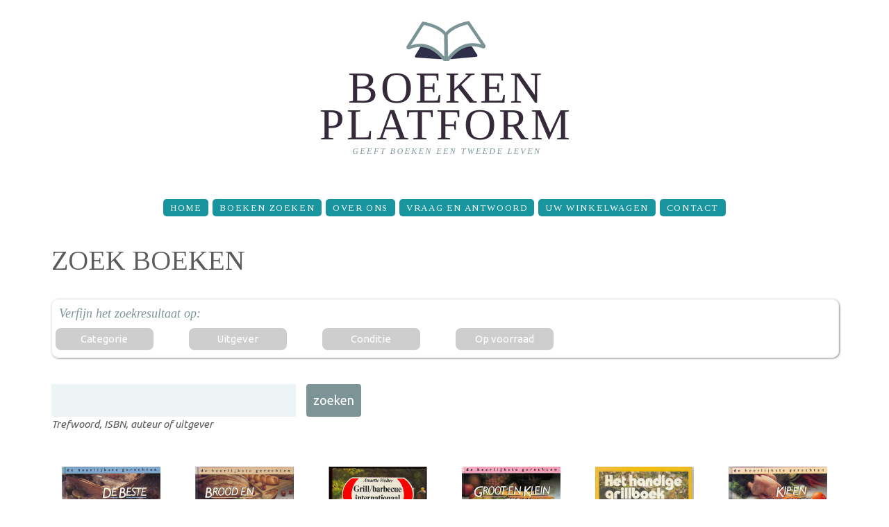

--- FILE ---
content_type: text/html; charset=utf-8
request_url: https://www.boekenplatform.nl/zoek/auteurs/770
body_size: 4833
content:
<!doctype html>
<html lang="nl" dir="ltr">

<head>
  <meta http-equiv="Content-Type" content="text/html; charset=utf-8" />
<meta name="Generator" content="Drupal 7 (http://drupal.org)" />
<link rel="shortcut icon" href="https://www.boekenplatform.nl/sites/all/themes/boekenplatform1409/favicon.ico" type="image/vnd.microsoft.icon" />
<link rel="dns-prefetch" href="//s.boekenplatform.nl" />
<link rel="dns-prefetch" href="//code.jquery.com" />
<link rel="dns-prefetch" href="//fonts.googleapis.com" />
<meta name="format-detection" content="telephone=no" />
<meta name="viewport" content="width=device-width, initial-scale=1" />
<link rel="search" type="application/opensearchdescription+xml" href="/opensearch.xml" title="BoekenPlatform.nl doorzoeken" />
  <title>Wolter, Annette | BoekenPlatform.nl</title>
  <link type="text/css" rel="stylesheet" href="https://www.boekenplatform.nl/f/css/css_xE-rWrJf-fncB6ztZfd2huxqgxu4WO-qwma6Xer30m4.css" media="all" />
<link type="text/css" rel="stylesheet" href="https://www.boekenplatform.nl/f/css/css_iUUE2OHARBqHPKgEMH75v1x5aWtbQ3p4h2spQVVDuXU.css" media="all" />
<link type="text/css" rel="stylesheet" href="https://www.boekenplatform.nl/f/css/css_Fb0pPi74hmN3P9a1TKt2789yspXoW62RVZi8NrXKq3I.css" media="all" />
<link type="text/css" rel="stylesheet" href="//fonts.googleapis.com/css?family=Ubuntu:400,400italic,700" media="all" />
<link type="text/css" rel="stylesheet" href="//fonts.googleapis.com/css?family=Tinos:400,400italic" media="all" />
<link type="text/css" rel="stylesheet" href="https://www.boekenplatform.nl/f/css/css_pVdxyFdfHq7uy0eqxe88S_hm6gHePlMtTD05qtKkS2g.css" media="all" />
<link type="text/css" rel="stylesheet" href="https://www.boekenplatform.nl/f/css/css_eAIYgJCiShtZVrzh1C88covaPhE76QA1Y5q7wl_lzBs.css" media="screen" />
<link type="text/css" rel="stylesheet" href="https://www.boekenplatform.nl/f/css/css_UVTF7Do1B78CmSnkcJE41JPFFzjYhJCiQ9ZJuUQ9RsE.css" media="print" />
  <script async defer data-domain="boekenplatform.nl" src="https://plausible.io/js/plausible.js"></script>
  </head>
<body class="html not-front not-logged-in one-sidebar sidebar-second page-zoek page-zoek-auteurs page-zoek-auteurs- page-zoek-auteurs-770"  id="top">
  <div id="skip-link">
    <a href="#main-content" class="element-invisible element-focusable">Overslaan en naar de inhoud gaan</a>
  </div>
    <header id="header">
    <div class="container">
        <div class="row">
            <div class="grid_12">

              <h1><a href="/" title="BoekenPlatform.nl" rel="home" id="logo">
          <img src="https://www.boekenplatform.nl/f/boekenplatform-logo-website-3_0.png" alt="BoekenPlatform.nl" />
        </a></h1>
      
            </div>
        </div>
    </div>
    <div id="stuck_container">
        <div class="container">
            <div class="row">
                <div class="grid_12">
                <nav><ul class="sf-menu"><li class="menu-1412 first"><a href="/" title="">Home</a></li>
<li class="menu-1045"><a href="/boeken-zoeken">Boeken zoeken</a></li>
<li class="menu-1267"><a href="/over-ons">Over Ons</a></li>
<li class="menu-1266"><a href="/vraag-en-antwoord">Vraag en Antwoord</a></li>
<li class="menu-1899"><a href="/cart" title="The shopping cart page">Uw winkelwagen</a></li>
<li class="menu-1711 last"><a href="/contact">Contact</a></li>
</ul></nav>
                </div>
            </div>
        </div>
    </div>
</header>
<div class="clear"></div>

<div id="content">




    <div class="container">
        <div class="row">
            <div class="grid_12">
                                <a id="main-content"></a>
                                <h1 class="title" id="page-title">Zoek boeken</h1>                                                                                  <div class="region region-pre-content"><div class="container"><div class="row">
    <div class="grid_2"><div class="ctools-collapsible-container ctools-collapsed"><div class="ctools-collapsible-handle">Categorie</div><div class="ctools-collapsible-content"><div class="item-list"><ul class="facetapi-facetapi-links facetapi-facet-field-categorie" id="facetapi-facet-search-apiboekenindex-block-field-categorie"><li class="collapsed first"><a href="/zoek/auteurs/wolter-annette-770/categorie/culinair-16445" class="facetapi-inactive" rel="nofollow" id="facetapi-link--13">Culinair<span class="element-invisible"> Culinair boeken </span></a></li>
<li class="collapsed last"><a href="/zoek/auteurs/wolter-annette-770/categorie/diversen-103581" class="facetapi-inactive" rel="nofollow" id="facetapi-link--14">Diversen<span class="element-invisible"> Diversen boeken </span></a></li>
</ul></div></div></div></div><div class="grid_2"><div class="ctools-collapsible-container ctools-collapsed"><div class="ctools-collapsible-handle">Uitgever</div><div class="ctools-collapsible-content"><div class="item-list"><ul class="facetapi-facetapi-links facetapi-facet-field-uitgever" id="facetapi-facet-search-apiboekenindex-block-field-uitgever"><li class="leaf first"><a href="/zoek/auteurs/wolter-annette-770/uitgever/zomer-keuning-358" class="facetapi-inactive" rel="nofollow" id="facetapi-link--8">Zomer &amp; Keuning<span class="element-invisible"> Zomer &amp; Keuning boeken </span></a></li>
<li class="leaf"><a href="/zoek/auteurs/wolter-annette-770/uitgever/amsterdam-boek-131" class="facetapi-inactive" rel="nofollow" id="facetapi-link--9">Amsterdam Boek<span class="element-invisible"> Amsterdam Boek boeken </span></a></li>
<li class="leaf"><a href="/zoek/auteurs/wolter-annette-770/uitgever/van-dishoeck-769" class="facetapi-inactive" rel="nofollow" id="facetapi-link--10">van Dishoeck<span class="element-invisible"> van Dishoeck boeken </span></a></li>
<li class="leaf"><a href="/zoek/auteurs/wolter-annette-770/uitgever/helmond-109" class="facetapi-inactive" rel="nofollow" id="facetapi-link--11">Helmond<span class="element-invisible"> Helmond boeken </span></a></li>
<li class="leaf last"><a href="/zoek/auteurs/wolter-annette-770/uitgever/kosmos-zk-3634" class="facetapi-inactive" rel="nofollow" id="facetapi-link--12">Kosmos Z&amp;K<span class="element-invisible"> Kosmos Z&amp;K boeken </span></a></li>
</ul></div></div></div></div><div class="grid_2"><div class="ctools-collapsible-container ctools-collapsed"><div class="ctools-collapsible-handle">Conditie</div><div class="ctools-collapsible-content"><div class="item-list"><ul class="facetapi-facetapi-links facetapi-facet-field-conditie-artikel" id="facetapi-facet-search-apiboekenindex-block-field-conditie-artikel"><li class="leaf first"><a href="/zoek/auteurs/wolter-annette-770/conditie/%E2%98%85%E2%98%85%E2%98%85%E2%98%85-16939" class="facetapi-inactive" rel="nofollow" id="facetapi-link--3">★★★★<span class="element-invisible"> ★★★★ boeken </span></a></li>
<li class="leaf last"><a href="/zoek/auteurs/wolter-annette-770/conditie/%E2%98%85%E2%98%85%E2%98%85-16940" class="facetapi-inactive" rel="nofollow" id="facetapi-link--4">★★★<span class="element-invisible"> ★★★ boeken </span></a></li>
</ul></div></div></div></div><div class="grid_2"><div class="ctools-collapsible-container ctools-collapsed"><div class="ctools-collapsible-handle">Op voorraad</div><div class="ctools-collapsible-content"><div class="item-list"><ul class="facetapi-facetapi-links facetapi-facet-field-aantal" id="facetapi-facet-search-apiboekenindex-block-field-aantal"><li class="leaf first"><a href="/zoek/auteurs/wolter-annette-770/voorraad/1" class="facetapi-inactive" rel="nofollow" id="facetapi-link--5">Op voorraad<span class="element-invisible"> Op voorraad boeken </span></a></li>
<li class="leaf last"><a href="/zoek/auteurs/wolter-annette-770/voorraad/0" class="facetapi-inactive" rel="nofollow" id="facetapi-link--6">Niet op voorraad<span class="element-invisible"> Niet op voorraad boeken </span></a></li>
</ul></div></div></div></div>  </div></div></div>
                  <div class="region region-content">
    <div id="block-system-main" class="block block-system">

    
  <div class="content">
    <div class="view view-display-products view-id-display_products view-display-id-page_1 view-dom-id-bb0ca23b8dff3b3090e875b0deb648ac">
        
      <div class="view-filters">
      <form action="/zoek/auteurs/770" method="get" id="views-exposed-form-display-products-page-1" accept-charset="UTF-8"><div><div class="views-exposed-form">
  <div class="views-exposed-widgets clearfix">
          <div id="edit-trefwoord-wrapper" class="views-exposed-widget views-widget-filter-search_api_views_fulltext">
                        <div class="views-widget">
          <div class="form-item form-type-textfield form-item-trefwoord">
 <input type="text" id="edit-trefwoord" name="trefwoord" value="" size="30" maxlength="128" class="form-text" />
</div>
        </div>
                  <div class="description">
            Trefwoord, ISBN, auteur of uitgever          </div>
              </div>
                    <div class="views-exposed-widget views-submit-button">
      <input type="submit" id="edit-submit-display-products" value="Zoeken" class="form-submit" />    </div>
      </div>
</div>
</div></form>    </div>
  
  
      <div class="view-content">
        <div class="views-responsive-grid views-responsive-grid-horizontal views-columns-6 container">
      <div class="row views-row-1 row">
      <div class="grid_2 views-column-1 grid_2">
        
          <a href="/de-beste-visgerechten-173091"><img typeof="foaf:Image" src="https://s.boekenplatform.nl/bkm/15/81/0d/de-beste-visgerechten.jpg" width="100%" alt="De beste visgerechten" /></a>      </div>
      <div class="grid_2 views-column-2">
        
          <a href="/brood-en-hartig-gebak-106886"><img typeof="foaf:Image" src="https://s.boekenplatform.nl/bkm/15/c5/c2/brood-en-hartig-gebak.jpg" width="100%" alt="Brood en Hartig Gebak" /></a>      </div>
      <div class="grid_2 views-column-3">
        
          <a href="/grill-barbecue-internationaal-42421"><img typeof="foaf:Image" src="https://s.boekenplatform.nl/bkm/15/1c/62/22054.jpg" width="100%" alt="Grill/barbecue internationaal" /></a>      </div>
      <div class="grid_2 views-column-4">
        
          <a href="/groot-en-klein-gebak-563826"><img typeof="foaf:Image" src="https://s.boekenplatform.nl/bkm/15/31/a1/groot-en-klein-gebak.jpg" width="100%" alt="Groot en klein gebak" /></a>      </div>
      <div class="grid_2 views-column-5">
        
          <a href="/het-handige-grillboek-37476"><img typeof="foaf:Image" src="https://s.boekenplatform.nl/bkm/15/ac/16/2044.jpg" width="100%" alt="Het handige grillboek" /></a>      </div>
      <div class="grid_2 views-column-6 grid_2">
        
          <a href="/kip-en-gevogelte-457968"><img typeof="foaf:Image" src="https://s.boekenplatform.nl/bkm/15/a4/31/kip-en-gevogelte.jpg" width="100%" alt="Kip en Gevogelte" /></a>      </div>
    </div>
      <div class="row views-row-2">
      <div class="grid_2 views-column-1 grid_2">
        
          <a href="/koken-je-eentje-581091"><img typeof="foaf:Image" src="https://s.boekenplatform.nl/bkm/15/cf/e3/koken-je-eentje.jpg" width="100%" alt="Koken in je eentje" /></a>      </div>
      <div class="grid_2 views-column-2">
        
          <a href="/lekkernijen-uit-dertig-landen-40600"><img typeof="foaf:Image" src="https://s.boekenplatform.nl/bkm/15/81/28/12412.jpg" width="100%" alt="Lekkernijen uit dertig landen" /></a>      </div>
      <div class="grid_2 views-column-3">
        
          <a href="/pasta-gerechten-63247"><img typeof="foaf:Image" src="https://s.boekenplatform.nl/bkm/15/47/a8/11984.jpg" width="100%" alt="Pasta gerechten" /></a>      </div>
      <div class="grid_2 views-column-4">
        
          <a href="/het-salade-boek-559345"><img typeof="foaf:Image" src="https://s.boekenplatform.nl/bkm/15/30/53/het-salade-boek.jpg" width="100%" alt="Het salade boek" /></a>      </div>
      <div class="grid_2 views-column-5">
        
          <a href="/de-snelle-keuken-495667"><img typeof="foaf:Image" src="https://s.boekenplatform.nl/bkm/15/21/76/de-snelle-keuken_1.jpg" width="100%" alt="De snelle keuken" /></a>      </div>
      <div class="grid_2 views-column-6 grid_2">
        
          <a href="/variaties-met-groenten-562135"><img typeof="foaf:Image" src="https://s.boekenplatform.nl/bkm/15/78/03/variaties-met-groenten.jpg" width="100%" alt="Variaties met groenten" /></a>      </div>
    </div>
      <div class="row views-row-3 row">
      <div class="grid_2 views-column-1 grid_2">
        
          <a href="/veelzijdige-vleesgerechten-55013"><img typeof="foaf:Image" src="https://s.boekenplatform.nl/bkm/15/be/14/31290.jpg" width="100%" alt="Veelzijdige vleesgerechten" /></a>      </div>
    </div>
    </div>
    </div>
  
  
  
  
  
  
</div>  </div>
</div>
  </div>
            </div>
        </div>
    </div>

    </div>

<footer id="footer">

  <div class="postscript">
    <div class="container">


        <div class="row">
            <div class="grid_12">
                <div class="region region-footer">
    <div id="block-menu-menu-footer-navigation" class="block block-menu">

    
  <div class="content">
    <ul class="menu"><li class="first expanded"><span title="" class="nolink" tabindex="0">Tweedehands boeken</span><ul class="menu"><li class="first last leaf"><a href="/" title="">BoekenPlatform.nl toont het aanbod van tweedehands boeken en tijdschriften</a></li>
</ul></li>
<li class="expanded"><span title="" class="nolink" tabindex="0">BoekenPlatform.nl</span><ul class="menu"><li class="first leaf"><a href="/over-ons" title="">Over Ons</a></li>
<li class="last leaf"><a href="/laatst-toegevoegd" title="">Recent toegevoegd</a></li>
</ul></li>
<li class="expanded"><span class="nolink" tabindex="0">Rubrieken</span><ul class="menu"><li class="first leaf"><a href="/rubrieken/auteurs">Auteurs</a></li>
<li class="leaf"><a href="/rubrieken/categorie" title="">Categorieën</a></li>
<li class="last leaf"><a href="/rubrieken/uitgevers" title="">Uitgevers</a></li>
</ul></li>
<li class="last expanded"><span title="" class="nolink" tabindex="0">Service &amp; support</span><ul class="menu"><li class="first leaf"><a href="/faq" title="Vraag en antwoord voor kopers">Vraag en Antwoord</a></li>
<li class="leaf"><a href="https://www.boekenplatform.nl/contact" title="">Contact</a></li>
<li class="leaf"><a href="/privacy-reglement" title="">Privacy-reglement</a></li>
<li class="leaf"><a href="/privacy-reglement#cookies" title="">Cookies</a></li>
<li class="last leaf"><a href="/copyright" title="">Copyright</a></li>
</ul></li>
</ul>  </div>
</div>
  </div>
            </div>
        </div>

    </div>
  </div>

    <div class="container">
        <div class="row">
            <div class="grid_4">
                <h1 class="logo2"><a href="/"><img src="/sites/all/themes/boekenplatform1409/images/logo1.png" alt="BoekenPlatform: boekverkopers en antiquariaten"></a></h1>
                <div class="copy">
                    <span><a href="https://www.boekenplatform.nl/over-ons">BoekenPlatform.nl</a>&nbsp;<a href="https://www.boekenplatform.nl/copyright" rel="nofollow">&copy;&nbsp;2014-2024</a>&nbsp;&bull;&nbsp;</span><br>
                    <a href="https://www.boekenplatform.nl/contact" rel="nofollow">contact</a> &bull;
                    <a href="https://twitter.com/boekenplatform" rel="me"><i class="fa fa-twitter"></i></a>
                    <a href="https://www.facebook.com/boekenplatform" rel="me"><i class="fa fa-facebook"></i></a>
                </div>
            </div>
            <div class="grid_8">
                <nav class="bottom_menu">
<ul class="sf-menu"><li class="menu-1412 first"><a href="/" title="">Home</a></li>
<li class="menu-1045"><a href="/boeken-zoeken">Boeken zoeken</a></li>
<li class="menu-1267"><a href="/over-ons">Over Ons</a></li>
<li class="menu-1266"><a href="/vraag-en-antwoord">Vraag en Antwoord</a></li>
<li class="menu-1899"><a href="/cart" title="The shopping cart page">Uw winkelwagen</a></li>
<li class="menu-1711 last"><a href="/contact">Contact</a></li>
</ul>                </nav>
            </div>
        </div>
    </div>
</footer>

  <script type="text/javascript" src="https://www.boekenplatform.nl/f/js/js_s5koNMBdK4BqfHyHNPWCXIL2zD0jFcPyejDZsryApj0.js"></script>
<script type="text/javascript" src="https://www.boekenplatform.nl/f/js/js_onbE0n0cQY6KTDQtHO_E27UBymFC-RuqypZZ6Zxez-o.js"></script>
<script type="text/javascript" src="https://www.boekenplatform.nl/f/js/js_fvu9Chk7yR9eyeW77wCH3mzyhRh63Cj_Sxmj2c69d_w.js"></script>
<script type="text/javascript">
<!--//--><![CDATA[//><!--
(function(i,s,o,g,r,a,m){i["GoogleAnalyticsObject"]=r;i[r]=i[r]||function(){(i[r].q=i[r].q||[]).push(arguments)},i[r].l=1*new Date();a=s.createElement(o),m=s.getElementsByTagName(o)[0];a.async=1;a.src=g;m.parentNode.insertBefore(a,m)})(window,document,"script","https://www.google-analytics.com/analytics.js","ga");ga("create", "UA-54267274-1", {"cookieDomain":"auto"});ga("set", "anonymizeIp", true);ga("send", "pageview");
//--><!]]>
</script>
<script type="text/javascript" src="https://www.boekenplatform.nl/f/js/js_FieXc9vu_XgGFd8K45wfcdjHVsqqL4jvFQ3ucQCLKZE.js"></script>
<script type="text/javascript" src="//code.jquery.com/ui/1.10.4/jquery-ui.min.js"></script>
<script type="text/javascript" src="https://www.boekenplatform.nl/f/js/js_jriQ874SHhB6d4KK3h4DaHnCKZ-vRXeXBwrsmqzZqV4.js"></script>
<script type="text/javascript" src="https://www.boekenplatform.nl/f/js/js_WYAalfpBOBr28mXvxv_2NksXtbHb2vrbOub4eKoIgAk.js"></script>
<script type="text/javascript">
<!--//--><![CDATA[//><!--
jQuery.extend(Drupal.settings, {"basePath":"\/","pathPrefix":"","setHasJsCookie":0,"ajaxPageState":{"theme":"boekenplatform1409","theme_token":"hh0bYibyVUbxJM6xwM5FTfNtcnLGdwZzbfFafvE5_qw"},"hide_submit":{"hide_submit_status":true,"hide_submit_method":"hide","hide_submit_css":"hide-submit-disable","hide_submit_abtext":"","hide_submit_atext":"","hide_submit_hide_css":"hide-submit-processing","hide_submit_hide_text":"Bezig...","hide_submit_indicator_style":"expand-left","hide_submit_spinner_color":"#000","hide_submit_spinner_lines":12,"hide_submit_hide_fx":0,"hide_submit_reset_time":50000},"urlIsAjaxTrusted":{"\/zoek\/auteurs\/770":true},"googleanalytics":{"trackOutbound":1,"trackMailto":1,"trackDownload":1,"trackDownloadExtensions":"7z|aac|arc|arj|asf|asx|avi|bin|csv|doc(x|m)?|dot(x|m)?|exe|flv|gif|gz|gzip|hqx|jar|jpe?g|js|mp(2|3|4|e?g)|mov(ie)?|msi|msp|pdf|phps|png|ppt(x|m)?|pot(x|m)?|pps(x|m)?|ppam|sld(x|m)?|thmx|qtm?|ra(m|r)?|sea|sit|tar|tgz|torrent|txt|wav|wma|wmv|wpd|xls(x|m|b)?|xlt(x|m)|xlam|xml|z|zip","trackColorbox":1},"facetapi":{"facets":[{"limit":"10","id":"facetapi-facet-search-apiboekenindex-block-field-categorie","searcher":"search_api@boekenindex","realmName":"block","facetName":"field_categorie","queryType":null,"widget":"facetapi_links","showMoreText":"Toon meer","showFewerText":"Toon minder"},{"limit":"5","id":"facetapi-facet-search-apiboekenindex-block-field-uitgever","searcher":"search_api@boekenindex","realmName":"block","facetName":"field_uitgever","queryType":null,"widget":"facetapi_links","showMoreText":"Toon meer","showFewerText":"Toon minder"},{"limit":"5","id":"facetapi-facet-search-apiboekenindex-block-field-auteur","searcher":"search_api@boekenindex","realmName":"block","facetName":"field_auteur","queryType":null,"widget":"facetapi_links","showMoreText":"Toon meer","showFewerText":"Toon minder"},{"limit":"20","id":"facetapi-facet-search-apiboekenindex-block-field-conditie-artikel","searcher":"search_api@boekenindex","realmName":"block","facetName":"field_conditie_artikel","queryType":null,"widget":"facetapi_links","showMoreText":"Toon meer","showFewerText":"Toon minder"},{"limit":"3","id":"facetapi-facet-search-apiboekenindex-block-field-taal","searcher":"search_api@boekenindex","realmName":"block","facetName":"field_taal","queryType":null,"widget":"facetapi_links","showMoreText":"Toon meer","showFewerText":"Toon minder"},{"limit":"20","id":"facetapi-facet-search-apiboekenindex-block-field-aantal","searcher":"search_api@boekenindex","realmName":"block","facetName":"field_aantal","queryType":null,"widget":"facetapi_links","showMoreText":"Show more","showFewerText":"Show fewer"}]}});
//--><!]]>
</script>
</body>
</html>
